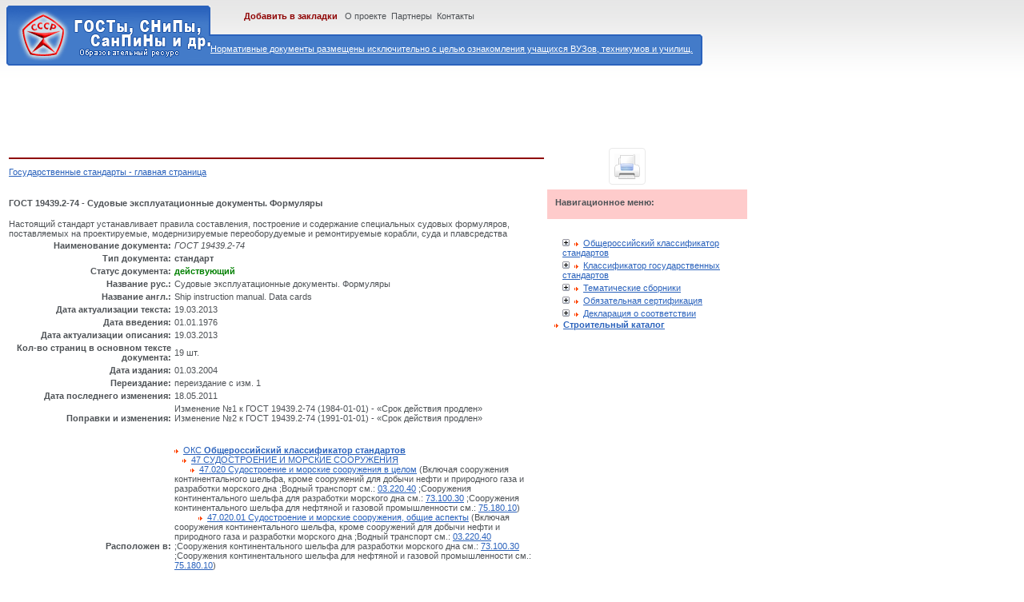

--- FILE ---
content_type: text/html; charset=cp1251
request_url: http://www.g-ost.ru/8250.html
body_size: 3277
content:
<!DOCTYPE html PUBLIC "-//W3C//DTD XHTML 1.0 Transitional//EN"	"http://www.w3.org/TR/xhtml1/DTD/xhtml1-transitional.dtd">
<html xmlns="http://www.w3.org/1999/xhtml" xml:lang="ru" lang="ru">
<head>
<meta http-equiv="Pragma" content="no-cache">
<meta http-equiv="no-cache">
<meta http-equiv="Expires" content="-1">
<meta http-equiv="Cache-Control" content="no-cache">
<meta http-equiv="Content-Type" content="text/html; charset=windows-1251" />
<title>ГОСТ 19439.2-74 - Судовые эксплуатационные документы. Формуляры - Государственные стандарты</title>
<meta name="description" content="Стандарт: ГОСТ 19439.2-74, Судовые эксплуатационные документы. Формуляры, ">
<meta name="keywords" content="Скачать госты, Скачать стандарты, нормативный документ, стандарты, ГОСТ 19439.2-74, Судовые эксплуатационные документы. Формуляры, ">
<meta name="google-site-verification" content="Q4y0Zxaqo6zABy22hTxr60On_mbFs-5Jesn7Lk_EDfc" />
<meta name='yandex-verification' content='592af8af0794b8b2' />
<meta name="rating" content="General"> 
<meta name="ROBOTS" content="All">
<meta name="revisit-after" Content="7 days">
<link rel="shortcut icon" href="/images/favicon.ico" type="image/x-icon" />
<link rel="stylesheet" type="text/css" href="/thema/001/image/global00.css" />
<link rel="stylesheet" type="text/css" href="/thema/001/image/top00000.css" />
<link rel="stylesheet" type="text/css" href="/thema/001/image/print.css" />
<LINK href="/images/style.css" type=text/css rel=stylesheet>
<script src="/images/main.js"></script>
</head>
<body>
<div id="SRCH">
<a href=/about/><font color=white>Нормативные документы размещены исключительно с целью ознакомления учащихся ВУЗов, техникумов и училищ.</font></a><br>
</div>
<div id="NAV">
<b><a class="GREEN" href="#" onclick="window.external.AddFavorite('http://www.g-ost.ru/', ' ГОСТы, СНиПы, СанПиНы - Нормативные документы. Образовательный ресурс - www.g-ost.ru');return false">Добавить в закладки</a></b>&nbsp;&nbsp; <a class="NAV" href="/about/">О проекте</a>&nbsp;&nbsp<a class="NAV" href="/partner/">Партнеры</a>&nbsp;&nbsp<a class="NAV" href="/contacts/">Контакты</a>
</div>
<table>
<tr><td COLSPAN="2">
<div id="MARKG">
<script type="text/javascript"><!--
google_ad_client = "ca-pub-3197272326289479";
/* g-ost.ru */
google_ad_slot = "3724206581";
google_ad_width = 728;
google_ad_height = 90;
//-->
</script>
<script type="text/javascript"
src="http://pagead2.googlesyndication.com/pagead/show_ads.js">
</script>
</td><tr>
<tr>
<td width="610" valign="top">
<div class="HR"></div>

<a href=/>Государственные стандарты - главная страница</a><br><br><h4>ГОСТ 19439.2-74 - Судовые эксплуатационные документы. Формуляры</h4>Настоящий стандарт устанавливает правила составления, построение и содержание специальных судовых формуляров, поставляемых на проектируемые, модернизируемые переоборудуемые и ремонтируемые корабли, суда и плавсредства <br><table>						
  <tr><td width=200 align=right><b>Наименование документа:</b></td><td><em>ГОСТ 19439.2-74</em></td></tr>
  <tr><td width=200 align=right><b>Тип документа:</b></td><td><strong>стандарт</strong></td></tr>
  <tr><td width=200 align=right><b>Статус документа:</b></td><td><strong><font color=008000>действующий</font></strong></td></tr>
  <tr><td width=200 align=right><b>Название рус.:</b></td><td>Судовые эксплуатационные документы. Формуляры</td></tr>
  <tr><td width=200 align=right><b>Название англ.:</b></td><td>Ship instruction manual. Data cards</td></tr>
  <tr><td width=200 align=right><b>Дата актуализации текста:</b></td><td>19.03.2013</td></tr>
  <tr><td width=200 align=right><b>Дата введения:</b></td><td>01.01.1976</td></tr>
  <tr><td width=200 align=right><b>Дата актуализации описания:</b></td><td>19.03.2013</td></tr>
  <tr><td width=200 align=right><b>Кол-во страниц в основном тексте документа:</b></td><td>19 шт.</td></tr>
  <tr><td width=200 align=right><b>Дата издания:</b></td><td>01.03.2004</td></tr>
  <tr><td width=200 align=right><b>Переиздание:</b></td><td>переиздание с изм. 1</td></tr>
  <tr><td width=200 align=right><b>Дата последнего изменения:</b></td><td>18.05.2011</td></tr>

  <tr><td width=200 align=right><b>Поправки и изменения:</B< td></b>
    <td>Изменение №1 к ГОСТ 19439.2-74 (1984-01-01) - «Срок действия продлен»<br>Изменение №2 к ГОСТ 19439.2-74 (1991-01-01) - «Срок действия продлен»<br></a><br>
  </tr>
  <tr><td width=200 align=right><b>Расположен в:</b></td><td><br><img src="/images/blank.gif" height="5" width="0"><img align="absmiddle" src="/images/body_arr.gif" />&nbsp;&nbsp;<a href=/001/>ОКС <b>Общероссийский классификатор стандартов</b></a> <br><img src="/images/blank.gif" height="5" width="10"><img align="absmiddle" src="/images/body_arr.gif" />&nbsp;&nbsp;<a href=/001/047/>47 СУДОСТРОЕНИЕ И МОРСКИЕ СООРУЖЕНИЯ</a> <br><img src="/images/blank.gif" height="5" width="20"><img align="absmiddle" src="/images/body_arr.gif" />&nbsp;&nbsp;<a href=/001/047/020/>47.020 Судостроение и морские сооружения в целом</a> (Включая сооружения континентального шельфа, кроме сооружений для добычи нефти и природного газа и разработки морского дна ;Водный транспорт см.: <a href="/001/003/220/040/">03.220.40</a> ;Сооружения континентального шельфа для разработки морского дна см.: <a href="/001/073/100/030/">73.100.30</a> ;Сооружения континентального шельфа для нефтяной и газовой промышленности см.: <a href="/001/075/180/010/">75.180.10</a>)<br><img src="/images/blank.gif" height="5" width="30"><img align="absmiddle" src="/images/body_arr.gif" />&nbsp;&nbsp;<a href=/001/047/020/001/>47.020.01 Судостроение и морские сооружения, общие аспекты</a> (Включая сооружения континентального шельфа, кроме сооружений для добычи нефти и природного газа и разработки морского дна ;Водный транспорт см.: <a href="/001/003/220/040/">03.220.40</a> ;Сооружения континентального шельфа для разработки морского дна см.: <a href="/001/073/100/030/">73.100.30</a> ;Сооружения континентального шельфа для нефтяной и газовой промышленности см.: <a href="/001/075/180/010/">75.180.10</a>)<br><br><img src="/images/blank.gif" height="5" width="0"><img align="absmiddle" src="/images/body_arr.gif" />&nbsp;&nbsp;<a href=/002/>КГС <b>Классификатор государственных стандартов</b></a> <br><img src="/images/blank.gif" height="5" width="10"><img align="absmiddle" src="/images/body_arr.gif" />&nbsp;&nbsp;<a href=/002/005/>Д Транспортные средства и тара</a> <br><img src="/images/blank.gif" height="5" width="20"><img align="absmiddle" src="/images/body_arr.gif" />&nbsp;&nbsp;<a href=/002/005/000/>Д0 Общие правила и нормы по транспорту и таре</a> <br><img src="/images/blank.gif" height="5" width="30"><img align="absmiddle" src="/images/body_arr.gif" />&nbsp;&nbsp;<a href=/002/005/000/001/>Д01 Техническая документация</a> <br><br><img src="/images/blank.gif" height="5" width="0"><img align="absmiddle" src="/images/body_arr.gif" />&nbsp;&nbsp;<a href=/006/> <b>ОКП</b></a> <br><img src="/images/blank.gif" height="5" width="10"><img align="absmiddle" src="/images/body_arr.gif" />&nbsp;&nbsp;<a href=/006/065/>740000 СУДА</a> <br><br></td></tr>  <tr><td colspan=2><div class="HR"></div><img border=1 alt="ГОСТ 19439.2-74. Судовые эксплуатационные документы. Формуляры. Страница 1" src="http://img.g-ost.ru/82/8250/0.gif"><br>
<img border=1 alt="ГОСТ 19439.2-74. Судовые эксплуатационные документы. Формуляры. Страница 2" src="http://img.g-ost.ru/82/8250/1.gif"><br>
<img border=1 alt="ГОСТ 19439.2-74. Судовые эксплуатационные документы. Формуляры. Страница 3" src="http://img.g-ost.ru/82/8250/2.gif"><br>
<img border=1 alt="ГОСТ 19439.2-74. Судовые эксплуатационные документы. Формуляры. Страница 4" src="http://img.g-ost.ru/82/8250/3.gif"><br>
<img border=1 alt="ГОСТ 19439.2-74. Судовые эксплуатационные документы. Формуляры. Страница 5" src="http://img.g-ost.ru/82/8250/4.gif"><br>
<img border=1 alt="ГОСТ 19439.2-74. Судовые эксплуатационные документы. Формуляры. Страница 6" src="http://img.g-ost.ru/82/8250/5.gif"><br>
<img border=1 alt="ГОСТ 19439.2-74. Судовые эксплуатационные документы. Формуляры. Страница 7" src="http://img.g-ost.ru/82/8250/6.gif"><br>
<img border=1 alt="ГОСТ 19439.2-74. Судовые эксплуатационные документы. Формуляры. Страница 8" src="http://img.g-ost.ru/82/8250/7.gif"><br>
<img border=1 alt="ГОСТ 19439.2-74. Судовые эксплуатационные документы. Формуляры. Страница 9" src="http://img.g-ost.ru/82/8250/8.gif"><br>
<img border=1 alt="ГОСТ 19439.2-74. Судовые эксплуатационные документы. Формуляры. Страница 10" src="http://img.g-ost.ru/82/8250/9.gif"><br>
<img border=1 alt="ГОСТ 19439.2-74. Судовые эксплуатационные документы. Формуляры. Страница 11" src="http://img.g-ost.ru/82/8250/10.gif"><br>
<img border=1 alt="ГОСТ 19439.2-74. Судовые эксплуатационные документы. Формуляры. Страница 12" src="http://img.g-ost.ru/82/8250/11.gif"><br>
<img border=1 alt="ГОСТ 19439.2-74. Судовые эксплуатационные документы. Формуляры. Страница 13" src="http://img.g-ost.ru/82/8250/12.gif"><br>
<img border=1 alt="ГОСТ 19439.2-74. Судовые эксплуатационные документы. Формуляры. Страница 14" src="http://img.g-ost.ru/82/8250/13.gif"><br>
<img border=1 alt="ГОСТ 19439.2-74. Судовые эксплуатационные документы. Формуляры. Страница 15" src="http://img.g-ost.ru/82/8250/14.gif"><br>
<img border=1 alt="ГОСТ 19439.2-74. Судовые эксплуатационные документы. Формуляры. Страница 16" src="http://img.g-ost.ru/82/8250/15.gif"><br>
<img border=1 alt="ГОСТ 19439.2-74. Судовые эксплуатационные документы. Формуляры. Страница 17" src="http://img.g-ost.ru/82/8250/16.gif"><br>
<img border=1 alt="ГОСТ 19439.2-74. Судовые эксплуатационные документы. Формуляры. Страница 18" src="http://img.g-ost.ru/82/8250/17.gif"><br>
<img border=1 alt="ГОСТ 19439.2-74. Судовые эксплуатационные документы. Формуляры. Страница 19" src="http://img.g-ost.ru/82/8250/18.gif"><br>
 </td></tr></table><script type="text/javascript">prnt('/thema/001/image/','8250',0,185,20)</script>
<br>
<script type="text/javascript">
<!--
var _acic={dataProvider:10};(function(){var e=document.createElement("script");e.type="text/javascript";e.async=true;e.src="https://www.acint.net/aci.js";var t=document.getElementsByTagName("script")[0];t.parentNode.insertBefore(e,t)})()
//-->
</script></div>
</td>
<td width="250" height="500" valign="top">
<div id="MARK">
<span class="MONEY">
<strong>Навигационное меню:</strong>
</span>
<br>


			<div class='M_md'><div class='M_hr'><div class=tp><a href='javascript:void(0)' onClick='loadNode_main("001", 1,0,2);return false'><img src='/images/plus.gif' id='img001' class='pm2' alt='' /></a><img align="absmiddle" src="/images/body_arr.gif" />&nbsp;&nbsp;<a title="" href='/001/'>Общероссийский классификатор стандартов</a>
</div></div></div><div class="M_mdl L2" id="parent_001" x_status="0" x_level="1" style="display:none"></div>			<div class='M_md'><div class='M_hr'><div class=tp><a href='javascript:void(0)' onClick='loadNode_main("002", 1,0,2);return false'><img src='/images/plus.gif' id='img002' class='pm2' alt='' /></a><img align="absmiddle" src="/images/body_arr.gif" />&nbsp;&nbsp;<a title="" href='/002/'>Классификатор государственных стандартов</a>
</div></div></div><div class="M_mdl L2" id="parent_002" x_status="0" x_level="1" style="display:none"></div>			<div class='M_md'><div class='M_hr'><div class=tp><a href='javascript:void(0)' onClick='loadNode_main("003", 1,0,2);return false'><img src='/images/plus.gif' id='img003' class='pm2' alt='' /></a><img align="absmiddle" src="/images/body_arr.gif" />&nbsp;&nbsp;<a title="" href='/003/'>Тематические сборники</a>
</div></div></div><div class="M_mdl L2" id="parent_003" x_status="0" x_level="1" style="display:none"></div>			<div class='M_md'><div class='M_hr'><div class=tp><a href='javascript:void(0)' onClick='loadNode_main("004", 1,0,2);return false'><img src='/images/plus.gif' id='img004' class='pm2' alt='' /></a><img align="absmiddle" src="/images/body_arr.gif" />&nbsp;&nbsp;<a title="" href='/004/'>Обязательная сертификация</a>
</div></div></div><div class="M_mdl L2" id="parent_004" x_status="0" x_level="1" style="display:none"></div>			<div class='M_bt'><div class='M_hr'><div class=tp><a href='javascript:void(0)' onClick='loadNode_main("005", 1,0,2);return false'><img src='/images/plus.gif' id='img005' class='pm2' alt='' /></a><img align="absmiddle" src="/images/body_arr.gif" />&nbsp;&nbsp;<a title="" href='/005/'>Декларация о соответствии</a>
</div></div></div><div class="M_mdl L2" id="parent_005" x_status="0" x_level="1" style="display:none"></div>&nbsp;&nbsp;&nbsp;<img align="absmiddle" src="/images/body_arr.gif" />&nbsp;&nbsp;<a target=_blank href="http://snip.g-ost.ru"><b>Строительный каталог</b></a>

</div>
</td>
</tr>
</table>
<div class="HR"></div>
2010-2013. <a href="/">ГОСТы</a>, <a href="/">СНиПы</a>, <a href="/">СанПиНы</a> - Государственный стандарты. скачать<font color=white>ГОСТ 19439.2-74, Судовые эксплуатационные документы. Формуляры, </font>
</body>
</html>

--- FILE ---
content_type: text/html; charset=utf-8
request_url: https://www.google.com/recaptcha/api2/aframe
body_size: 268
content:
<!DOCTYPE HTML><html><head><meta http-equiv="content-type" content="text/html; charset=UTF-8"></head><body><script nonce="kM5GBfdbv931IqoLWiTa1Q">/** Anti-fraud and anti-abuse applications only. See google.com/recaptcha */ try{var clients={'sodar':'https://pagead2.googlesyndication.com/pagead/sodar?'};window.addEventListener("message",function(a){try{if(a.source===window.parent){var b=JSON.parse(a.data);var c=clients[b['id']];if(c){var d=document.createElement('img');d.src=c+b['params']+'&rc='+(localStorage.getItem("rc::a")?sessionStorage.getItem("rc::b"):"");window.document.body.appendChild(d);sessionStorage.setItem("rc::e",parseInt(sessionStorage.getItem("rc::e")||0)+1);localStorage.setItem("rc::h",'1769907266554');}}}catch(b){}});window.parent.postMessage("_grecaptcha_ready", "*");}catch(b){}</script></body></html>